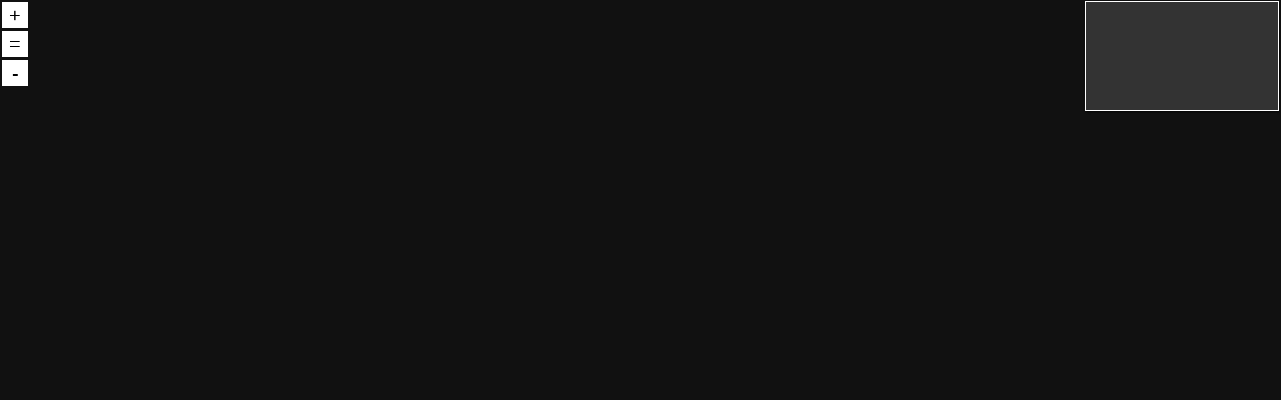

--- FILE ---
content_type: text/html
request_url: https://www.militaria-blechspielzeug.de/onTEAM/viewer/index.shtml?/produktbilder/1622045409-0
body_size: 1258
content:
<!DOCTYPE html>
<html>
<head>
<meta charset="utf-8">
<title>Sortable</title>
<style>
html,body{position:absolute;top:0;right:0;bottom:0;left:0;overflow:hidden; margin:0}
body { background: #111 }
#control { position: absolute; z-index: 999;top:0px;left:0px }
#control button {border:1px solid #111; background: #fff; cursor:pointer ;width:28px;height:28px; font-size:20px;float:left;clear:left;margin:1px 0 0 1px}
#viewer { width: 100%; height: 100%; }
#viewerX { width: 300px; height: 300px; }
#thumbs { text-align:center;position: absolute; left:1px; bottom: 1px; width: 100%; z-index: 999; overflow:hidden}
#thumbs div {padding:0 4px 1px 5px;display:inline-block; background-color:rgba(0,0,0,0.5);}
#thumbs img {cursor:pointer;border-top:5px solid transparent; max-height: 50px; margin:1px 1px 0 0px;display:inline-block;vertical-align:top }
#thumbs img.on {border-top:5px solid darkorange}
.navigator { box-shadow:1px 1px 2px rgba(0,0,0,0.85);margin:1px!important; border: 1px solid #fff!important;background:#333!important }
.openseadragon-container div { opacity: 1!important; }
.openseadragon-canvas { outline: none }
.displayregion { outline: 1px dotted #f00; box-shadow: 0 0 0 5000px rgba(0,0,0,0.8); border: none!important }

#prev,#next{display:none;position:absolute; top:50%;margin-top:-20px;width:30px;height:40px;background:rgba(0,0,0,0.5)}
#prev{left:0px;}
#next{right:0px;}
#prev:after,#next:after{content:"";position:absolute; width:20px;height:20px;border:3px solid #fff;border-width:2px 2px 0 0;top:9px}
#prev:after{transform:rotate(-135deg);right:-1px}
#next:after{transform:rotate(45deg);left:-1px}
</style>
<script src="js/jquery.min.js"></script>
<script src="js/openseadragon.min.js"></script>
</head>
<body ondblclick="viewer.viewport.goHome();" onload="">
<div id="control">
  <button type="button" onclick="if(viewer.viewport.getMaxZoom() > viewer.viewport.getZoom()*1.1) viewer.viewport.zoomBy(1.1);">+</button>
  <button type="button" onclick="viewer.viewport.goHome();">=</button>
  <button type="button" onclick="if(viewer.viewport.getMinZoom() < viewer.viewport.getZoom()*1/1.1) viewer.viewport.zoomBy(1/1.1);">-</button>
</div><div id="viewer"></div>
<div id="thumbs"><div></div></div>

<script>

var maxZoomPixelRatio = 4;

var viewer = OpenSeadragon({
    id: "viewer",
    // prefixUrl: "/openseadragon/images/",
    showZoomControl : false,
    showHomeControl : false,
    showFullPageControl : false,
    // showRotationControl : true,
    // autoHideControls: false,
    
    showNavigator: true,
    navigatorPosition : 'TOP_RIGHT',
    navigatorSizeRatio : 0.15,
    
    maxZoomPixelRatio : maxZoomPixelRatio,
    minZoomImageRatio : 0.5,
    flickEnabled : false,
    animationTime : 0.25,
    // iOSDevice : true,
    // defaultZoomLevel : 1,
    // useCanvas : false,
    // immediateRender : true,
});
viewer.open({ type : 'image',url: location.search.replace('?/produktbilder','../../webp')+'orig.webp'});

$('button').on('click', function (e) {console.log('xx'); e.preventDefault(); e.stopPropagation(); return false });
$('button').on('dblclick', function (e) {console.log('xx'); e.preventDefault(); e.stopPropagation(); return false });

</script>
</body>
</html>
